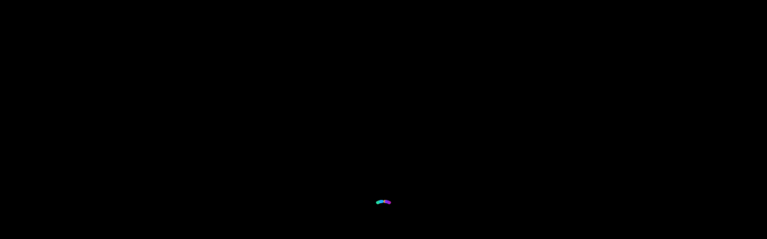

--- FILE ---
content_type: text/html;charset=UTF-8
request_url: https://volstate.yuja.com/Dashboard/VideoManagement/DoAddCommentSubscriber;jsessionid=r3TOMDQH8sDe3hPLqm7iRiQAIbm0QDPoF4K1cs8u?broadcastPID=4636969&mediaPID=-1&tsts=osxck-xcoer2-msgne
body_size: 546
content:


            
    







<html>
<head>
<meta http-equiv="Content-Type" content="text/html; charset=UTF-8">
<title>YuJa Video Platform</title>

	










	<script src="https://z1-static.yuja.com/Libraries/jquery/jquery-3.6.0.min.v613544e6acd25b43c1f053ab9cca3e3a367f13e9&tsts=osxck-xcoer2-msgne.js"></script>
	<script src="https://z1-static.yuja.com/Libraries/jquery/jquery-migrate-3.4.0.min.v613544e6acd25b43c1f053ab9cca3e3a367f13e9&tsts=osxck-xcoer2-msgne.js"></script>




<script>
$(document).ready(function(){
	$("#bounceForm").submit();;
});
</script>
</head>
<body>


<form method="post" target="_top" action="/Login.jsp" id="bounceForm">


	  
	<input type="hidden" name='whereto' value='/Dashboard/VideoManagement/DoAddCommentSubscriber;jsessionid=r3TOMDQH8sDe3hPLqm7iRiQAIbm0QDPoF4K1cs8u?broadcastPID=4636969&amp;amp;mediaPID=-1&amp;amp;tsts=osxck-xcoer2-msgne'>
	 


</form>


</body>
</html>

--- FILE ---
content_type: text/css; charset=UTF-8
request_url: https://z1-static.yuja.com/Dashboard/style/yujaYoutubeOverlayStyling.css?v=613544e6acd25b43c1f053ab9cca3e3a367f13e9&tsts=osxck-xcoer2-msgne
body_size: 1385
content:
#addQuestionButton {/* During quiz creation we need to ensure that the add question button has proper spacing below the video */
    position: relative;
}
.tdVideoPollingprogressDivContainer{
	position: relative;
}

#yujahtml5playerInVideoPoll {
	width: 100% !important; /* Trying this for the external view of quiz*/
}

#yujaEmbeddedLinkOverlayConatiner{
	position: relative;
	bottom: 74px;
}

#yujaYoutubeVideoPlayerBottomBarContainer{
	height: 74px;
	z-index: 1000;
	background: linear-gradient(rgba(0, 0, 0, 0.5), rgba(0, 0, 0, 0.8));
	display: grid;
	grid-template-columns: [first] 10% [line2] auto [line3] auto [line4] 1fr [line5] 10% [line6] 10% [end];
	grid-template-rows: [start] 25px [middle] 40px [end];
	grid-template-areas: 
		"scrubBarSection scrubBarSection scrubBarSection scrubBarSection scrubBarSection scrubBarSection"
		"playPauseSection volumeControlSection timeElapsedSection emptySection additionalOptionsSection gearSection";
	align-items: center;
}

#yujaYoutubeVideoPlayerBottomBarContainer button{
	height: 24px;
	width: 24px;
	background: transparent;
    border: none;
    position: relative;
}

#yujaYoutubeVideoPlayerBottomBarContainer svg:hover {
	filter: drop-shadow(rgba(255, 255, 255, 0.7) 0px 0px 3px);
	fill: white !important;
}

#yujaYoutubeVideoPlayerBottomBarContainer svg:hover path{
	fill: white !important;
}

#scrubBarSection{
	grid-area: scrubBarSection;
	display: inline-flex;
	margin: 0 2%;
	cursor: pointer;
	/* 
	flex: 7;
	outline: none;
	
	 */
}

#scrubBarContainer{
	/*
	float: left;
	padding: 0;
	position: relative;
	font-variant: normal;
	margin: auto 0;
	overflow: visible;
	*/
	background: #676767;
	cursor: pointer;
	border-radius: 5px !important;
	width: 100%;
	height: 7.5px;
	display: flex;
}

.youtube-progress-time-wrapper{
}

.youtube-finished-progress{
	background-color: white;
	border-radius: 5px !important;
	height: 100%;
}

.youtube-progress-button-holder{
	/*
	width: 0px;
	height: 120%;
	position: relative;
	left: 100%;
	*/
	width: 0%;
	position: relative;
    bottom: 4.5px;
    right: 8px;
}

#youtubeProgressButtonSlider{
	background: white !important;
	border-radius: 30px !important;
	width: 17px !important;
	height: 17px !important;
	z-index: 1000;
	position: static !important;
	/*
	position: absolute;
	text-decoration: overline;
	top: 50%;
	left: 50%;
	transform: translate(-50%, -50%);
	*/
}

#playAndPauseSection{
	grid-area: playPauseSection;
	justify-self: center;
}

#volumeControlSection{
	grid-area: volumeControlSection;
}

#volumeIconButton svg {
	position: relative;
} 

#volumeControlSection:hover #volumeSliderSection, #volumeControlSection:focus #volumeSliderSection, #volumeControlSection:focus-within #volumeSliderSection{
	display: inline !important;
	position: relative;
	top: 3px;
	left: 3%;
}

#volumeSliderSection{
	display: none;
}

.safari-specific-volume-slider-styling{
	-webkit-appearance: none;
	background: #C8C8C8;
	border-radius: 8px;
	height: 7px;
	position: relative;
	bottom: 4px;
}

#embeddedLinkVolumeSlider{
	display: inline-block !important;
	width: auto !important;
}

#embeddedLinkVolumeSlider{
	accent-color: white;
}

#volumeControlContainer{
	height: 24px;
	display: flex;
	align-items: center;
}

#timeElapsedSection{
	grid-area: timeElapsedSection;
	color: white;
	font-family: Chivo Mono, monospace;
	font-weight: 700;
}

#timeElapsedContainer{
	margin-left: 2em;
}

.youtube-slash{
	display: inline-block;
    padding: 0 0.2em;
}


#additionalOptionsSection{
	grid-area: additionalOptionsSection;
}

#additionalOptionsContainer{
	display: flex;
	flex-direction: row-reverse;
}

#gearIconSection{
	grid-area: gearSection;
}

#gearContainer{
	display: flex;
    justify-content: center;
    align-items: center;
}

#youtubeGearIconButton{

}

#gearMenuOptions{
	display: flex;
    flex-direction: column;
    position: absolute;
    background: rgb(34, 34, 34);
    width: 100px;
    border-radius: 5px !important;
}

.youtube-gear-menu-button{
	height: 36px !important;
	display: flex;
	align-items: center;
	width: 100% !important;
	padding: 14px 12px;
	border-radius: 5px !important;
	color: white;
	font-size: 13px;
	font-weight: bold;
	word-break: break-all;
}

.youtube-speed-button{
	display: flex;
    flex-direction: row;
    justify-content: space-evenly;
}

#gearMenuOptions .youtube-gear-menu-button:focus, #gearMenuOptions .youtube-gear-menu-button:hover{
	background: rgba(109, 109, 109) !important;
}

#yujaEmbeddedLinkOverlayConatiner .svg-player-icon {
	width: 24px;
    height: 24px;
    stroke: none;
    transition: fill 200ms;
    position: absolute;
    top: 50%;
    bottom: 50%;
    -webkit-transform: translate(-50%, -50%);
}

#videoQuizSpinnerEnabled #volumeIconButton svg{
	right: -6px;;
}

.yt-player-hide-on-mouse-out{
	opacity: 0 !important;
}

--- FILE ---
content_type: text/css; charset=UTF-8
request_url: https://z1-static.yuja.com/Dashboard/style/AIAskVideoQuestionStyling.css?v=613544e6acd25b43c1f053ab9cca3e3a367f13e9&tsts=osxck-xcoer2-msgne
body_size: 1302
content:
.aiAskVideoQuestionLandingStyling{
	position: relative;
	bottom: 4%;
}

.aiAskVideoQuestionLandingStylingDemo{
	position: relative;
    bottom: -2%;
    padding: 15px;
    display: flex;
    flex-direction: column;
    margin-top: 30px;
}

.aiAskVideoQuestionExchangeStyling{
    height: 100%;
    display: flex;
    flex-direction: column;
    justify-content: space-between;
}

#aiAskVideoQuestionLandingTextContainer{
	display: flex;
	flex-direction: column;
	align-items: center;
}

#aiAskVideoQuestionLandingTextContainer p {
	text-align: center;
}

.aiAskVideoQuestionErrorMainContainerLayout{
	height: 100%;
	justify-content: center;
	position: relative;
    bottom: 4%;
}

#aiAskVideoQuestionInputBoxContainer{
	display: flex;
	justify-content: center;
	margin-bottom: 0px;
	margin-top: 10px;
}

#aiAskVideoQuestionPredefinedOptionsContainer{
	display: flex;
	justify-content: center;
	margin-top: 14px;
}

#aiAskVideoQuestionLandingMainText{
	font-weight: 600;
	font-size: 20px;
}

.aiAskVideoQuestionErrorMainTextSpacing{
	margin-top: 6%;
	margin-bottom: 3%;
}

#aiAskVideoQuestionLandingSubText{
	font-weight: 400;
	font-size: 15px;
	color: #6B6B6B;
	padding-left: 10px;
    padding-right: 13px;
}

.aiAskVideoQuestionErrorSubTextSpacing{
	
}

#aiAskVideoQuestionInputBox{
	width: 90%;
    border-radius: 4px;
    height: 47px;
    border: 1px solid #6F6F6F;
    padding: 10px 40px 10px 7px;
    font-size: 15px;
}
.aiAskVideoQuestionInputBoxStyleDemo{
	width: 100% !important;
}

.aiAskVideoQuestionInputBoxAdjustAlignment{
	position: relative;
    right: 7px;
}

#aiAskVideoQuestionInputBox:focus {
    border: 1px solid #0B6F85 !important;
    box-shadow: 0px 0px 4px 0px #0B6F8540 !important;
}

.aiAskVideoQuestionPredefinedButton{
	color: #344054;
    padding: 2px 10px 2px 10px;
    height: 34px;
    border-radius: 4px !important;
    border: none;
    font-size: 12px;
    font-weight: 500;
    width: 126px
}
   
.aiAskVideoQuestionPredefinedButtonIcon{
	margin-right: 9px;
}

.aiAskVideoQuestionPredefinedButtonIcon{
	transition: height 0.6s ease;
	transition: width 0.6s ease;
}

.aiAskVideoQuestionPredefinedButton:hover .aiAskVideoQuestionPredefinedButtonIcon{
	height: 20px;
	width: 20px;
}

#aiAskVideoQuestionKeyDetailButton{
	background: #FAEFDE;
	margin-right: 5px;
	transition: font-size 0.6s ease;
}

#aiAskVideoQuestionKeyDetailButton:hover{
	font-size: 14px;
}

#aiAskVideoQuestionKeyDetailButton:active{
	background: #F8DFB7;
}

#aiAskVideoQuestionFunFactsButton{
	background: #DFF2F2;
	margin-left: 5px;
	transition: font-size 0.6s ease;
}

#aiAskVideoQuestionFunFactsButton:hover{
	font-size: 14px;
}

#aiAskVideoQuestionFunFactsButton:active{
	background: #C4F1F1;
}

#aiAskVideoQuestionTextExchangeContainer{
	max-height: 90%;
	overflow-y: scroll;
}

.aiAskVideoQuestionMessageBox{
	margin: 10px;
	box-shadow: 0px 1px 3px 0px #00000033;
	border-radius: 8px !important;
	padding-bottom: 5px;
}

.aiAskVideoQuestionUserRequestContainer{
	background: #F9F7FC;
}

.aiAskVideoQuestionAIResponseContainer{
	background: #F8F8F8;
}

.aiAskVideoQuestionUserRequestNestedContainer{
	padding-top: 12px;
	padding-bottom: 5px;
	display: grid;
	grid-template-columns: [start] 1fr [line1] 50px [end];
	grid-template-rows: auto;
	grid-template-areas: "main icon"
}

.aiAskVideoQuestionUserRequestLeftSideContainer{
	align-items: flex-end;
}

.aiAskVideoQuestionMessageBoxSenderLabel{
	height: 18px;
   	font-weight: 700;
   	font-size: 15px;
   	color: #0D0D0D;
   	margin-bottom: 2px;
}

.aiAskVideoQuestionMessageBoxInnerContentContainer{
	display: flex;
	flex-direction: column;
	padding-left: 2px;
	padding-right: 2px;
	justify-content: center;
}

.aiAskVideoQuestionMessageBoxMainContentContainer{
	font-weight: 400;
    font-size: 14px;
    color: #0D0D0D;
    display: flex;
    padding: 5px 15px 10px 15px;
}
.aiAskVideoQuestionMessageBoxMainContentContainerUserMessage{
	justify-self: end;
}

.aiAskVideoQuestionAIResponseActionItemsContainer{
	padding-bottom: 10px;
}

.aiAskVideoQuestionAIResponseNestedContainer{
	padding-top: 12px;
	padding-bottom: 5px;
	display: grid;
	grid-template-columns: [start] 50px [line1] 1fr [end];
	grid-template-rows: auto;
	grid-template-areas: "icon main"
}

.aiAskVideoQuestionAIResponseRightSideContainer{
	align-items: flex-start;
}

.aiAskVideoQuestionGenAIIcon{
	border: 1px solid #6B6B6B;
   	border-radius: 20px !important;
   	padding: 3px;
   	background: white;
}

.aiAskVideoQuestionUserRequestRightSideContainer{
    margin-right: 9px;
}

.aiAskVideoQuestionAIResponseLeftSideContainer{
	margin-left: 9px;
}

.aiAskVideoQuestionMessagerIconContainer{
    display: flex;
 	justify-content: center;
}

.aiAskVideoQuestionPaperPlaneIcon{ 
   	cursor: pointer;
   	border-radius: 4px !important;
}

.aiAskVideoQuestionPaperPlaneIcon:focus-visible{ 
	border: 1px solid var(--btn-secondary-color, #0B6F85) !important;
	outline: none;
}

.aiAskVideoQuestionPaperPlaneIcon-Disabled{
	cursor: default !important;
}

.aiAskVideoQuestionActionItemButtons{
	background: transparent;
   	border: none;
   	box-shadow: none;
}

.aiAskVideoQuestionAIOlderResponseContainer .aiAskVideoQuestionAIResponseActionItem{
	opacity: 0;
}

.aiAskVideoQuestionAIOlderResponseContainer:hover .aiAskVideoQuestionAIResponseActionItem{
	opacity: 1;
}

.aiAskVideoQuestionAIOlderResponseContainer:focus-within .aiAskVideoQuestionAIResponseActionItem{
	opacity: 1;
}

.aiAskVideoQuestionAIOlderResponseContainer .aiAskVideoQuestionAIResponsePageNumber{
	opacity: 0;
}

.aiAskVideoQuestionAIOlderResponseContainer:hover .aiAskVideoQuestionAIResponsePageNumber{
	opacity: 1;
}

.aiAskVideoQuestionAIOlderResponseContainer:focus-within .aiAskVideoQuestionAIResponsePageNumber{
	opacity: 1;
}

.aiAskVideoQuestionAIChangeResponseActionButtonContainer{
	display: inline-flex;
}

.aiAskVideoQuestionAIChangeResponseActionButtonContainer p{
	margin-bottom: 0px;
}

#aiPanelHeaderMainContainer{
	display: flex;
    justify-content: space-between;
    align-items: center;
    height: 56px;
    background: #F8F8F8;
}
#ead-demo-page .react-text-with-badge-badge{
	background:#ECE6F5 !important;
}


--- FILE ---
content_type: application/javascript; charset=UTF-8
request_url: https://z1-static.yuja.com/Dashboard/js/loadConstants.js?v=613544e6acd25b43c1f053ab9cca3e3a367f13e9&tsts=osxck-xcoer2-msgne
body_size: 167
content:
(function () {
    var constants = namespace('com.yuja.constants');
    $.holdReady( true );
    $.get(
            "/Dashboard/js/Constants.js",
            function(data) {
                Object.keys(data).forEach(function(key){
                    constants[key] = data[key];
                });
                $.holdReady( false );
            }
    );
})();

--- FILE ---
content_type: image/svg+xml; charset=UTF-8
request_url: https://volstate.yuja.com/Dashboard/style/icons/video-player-sidebar/note.svg
body_size: 1581
content:
<svg width="25" height="24" viewBox="0 0 25 24" fill="none" xmlns="http://www.w3.org/2000/svg">
<g clip-path="url(#clip0_24933_3438)">
<path d="M9.40039 11.625H15.4004" stroke="#7B6A9A" stroke-width="1.3" stroke-linecap="round" stroke-linejoin="round"/>
<path d="M9.40039 15.375H15.4004" stroke="#7B6A9A" stroke-width="1.3" stroke-linecap="round" stroke-linejoin="round"/>
<path d="M4.90039 3.75H19.9004V18.75C19.9004 19.3467 19.6633 19.919 19.2414 20.341C18.8194 20.7629 18.2471 21 17.6504 21H7.15039C6.55365 21 5.98136 20.7629 5.5594 20.341C5.13744 19.919 4.90039 19.3467 4.90039 18.75V3.75Z" stroke="#7B6A9A" stroke-width="1.3" stroke-linecap="round" stroke-linejoin="round"/>
<path d="M8.27539 2.25V5.25" stroke="#7B6A9A" stroke-width="1.3" stroke-linecap="round" stroke-linejoin="round"/>
<path d="M12.4004 2.25V5.25" stroke="#7B6A9A" stroke-width="1.3" stroke-linecap="round" stroke-linejoin="round"/>
<path d="M16.5254 2.25V5.25" stroke="#7B6A9A" stroke-width="1.3" stroke-linecap="round" stroke-linejoin="round"/>
</g>
<defs>
<clipPath id="clip0_24933_3438">
<rect width="24" height="24" fill="white" transform="translate(0.400391)"/>
</clipPath>
</defs>
</svg>
